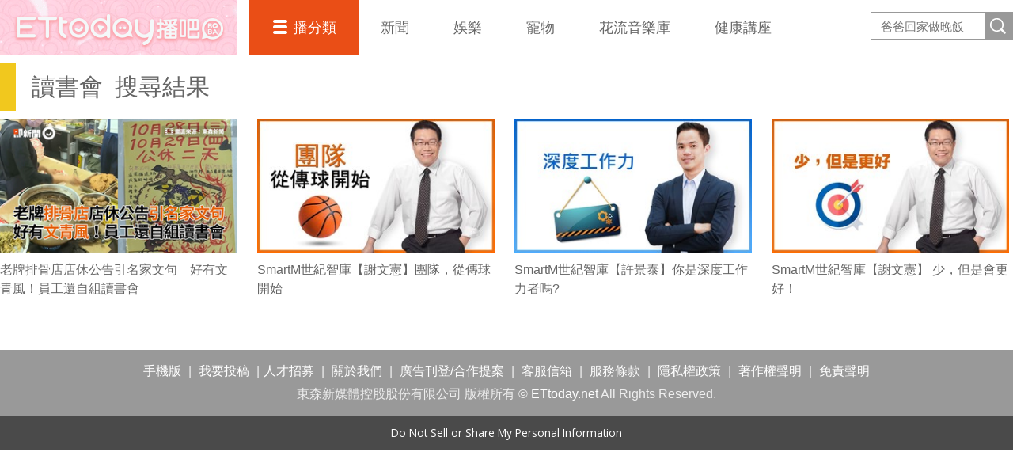

--- FILE ---
content_type: text/html; charset=UTF-8
request_url: https://t.ssp.hinet.net/
body_size: 63
content:
f28e4ba5-23b9-4920-98be-79cbbc8ed03d!

--- FILE ---
content_type: application/javascript; charset=utf-8
request_url: https://fundingchoicesmessages.google.com/f/AGSKWxWIA_2y9QFNH6WubsNt2O916-pVYJmigJWsAHD01Dy8VKI2ku70TG_VE_20Thegh0ktE9PgW55qOCmkr9TUTbt1inHk1Ae5diSXwxVDtcSU1zdgcC5RJo9TkxcVKCs8XLAupyR2N7HKFXrs6h3N6mBP_3jYsT76X1rfJs6kf9oUntaaplQzIbCXnM-L/_/txt_ad_/ads/head./468xads.?ad_ids=/ads-250.
body_size: -1293
content:
window['95e00ff5-61e4-4ca6-9ed7-f4dc218c550f'] = true;

--- FILE ---
content_type: application/javascript;charset=UTF-8
request_url: https://tw.popin.cc/popin_discovery/recommend?mode=new&url=https%3A%2F%2Fboba.ettoday.net%2Fvideo_tag%2F%25E8%25AE%2580%25E6%259B%25B8%25E6%259C%2583&&device=pc&media=boba.ettoday.net&extra=mac&agency=adgeek&topn=50&ad=10&r_category=all&country=tw&redirect=false&uid=89ffa2b52fcf74118781769005433231&info=eyJ1c2VyX3RkX29zIjoiTWFjIiwidXNlcl90ZF9vc192ZXJzaW9uIjoiMTAuMTUuNyIsInVzZXJfdGRfYnJvd3NlciI6IkNocm9tZSIsInVzZXJfdGRfYnJvd3Nlcl92ZXJzaW9uIjoiMTMxLjAuMCIsInVzZXJfdGRfc2NyZWVuIjoiMTI4MHg3MjAiLCJ1c2VyX3RkX3ZpZXdwb3J0IjoiMTI4MHg3MjAiLCJ1c2VyX3RkX3VzZXJfYWdlbnQiOiJNb3ppbGxhLzUuMCAoTWFjaW50b3NoOyBJbnRlbCBNYWMgT1MgWCAxMF8xNV83KSBBcHBsZVdlYktpdC81MzcuMzYgKEtIVE1MLCBsaWtlIEdlY2tvKSBDaHJvbWUvMTMxLjAuMC4wIFNhZmFyaS81MzcuMzY7IENsYXVkZUJvdC8xLjA7ICtjbGF1ZGVib3RAYW50aHJvcGljLmNvbSkiLCJ1c2VyX3RkX3JlZmVycmVyIjoiIiwidXNlcl90ZF9wYXRoIjoiL3ZpZGVvX3RhZy8lRTglQUUlODAlRTYlOUIlQjglRTYlOUMlODMiLCJ1c2VyX3RkX2NoYXJzZXQiOiJ1dGYtOCIsInVzZXJfdGRfbGFuZ3VhZ2UiOiJlbi11c0Bwb3NpeCIsInVzZXJfdGRfY29sb3IiOiIyNC1iaXQiLCJ1c2VyX3RkX3RpdGxlIjoiJUU4JUFFJTgwJUU2JTlCJUI4JUU2JTlDJTgzLSVFNyVBQyVBQzElRTklQTAlODElMjAlN0MlMjAlRTYlOTIlQUQlRTUlOTAlQTdCT0JBJTIwJTdDJTIwRVR0b2RheSVFNiU5NiVCMCVFOCU4MSU5RSVFOSU5QiVCMiIsInVzZXJfdGRfdXJsIjoiaHR0cHM6Ly9ib2JhLmV0dG9kYXkubmV0L3ZpZGVvX3RhZy8lRTglQUUlODAlRTYlOUIlQjglRTYlOUMlODMiLCJ1c2VyX3RkX3BsYXRmb3JtIjoiTGludXggeDg2XzY0IiwidXNlcl90ZF9ob3N0IjoiYm9iYS5ldHRvZGF5Lm5ldCIsInVzZXJfZGV2aWNlIjoicGMiLCJ1c2VyX3RpbWUiOjE3NjkwMDU0MzMyMzIsImZydWl0X2JveF9wb3NpdGlvbiI6IiIsImZydWl0X3N0eWxlIjoiIn0=&alg=ltr&uis=%7B%22ss_fl_pp%22%3Anull%2C%22ss_yh_tag%22%3Anull%2C%22ss_pub_pp%22%3Anull%2C%22ss_im_pp%22%3Anull%2C%22ss_im_id%22%3Anull%2C%22ss_gn_pp%22%3Anull%7D&callback=_p6_a0e3de0bac20
body_size: 7097
content:
_p6_a0e3de0bac20({"author_name":null,"image":"0010d8dd4ca624a5e29617fac5e8b86b.jpg","common_category":["lifestyle","gourmet"],"image_url":"https://cdn2.ettoday.net/style/boba2016/images/push.jpg","title":"讀書會-第1頁 | 播吧BOBA | ETtoday新聞雲","category":"article","keyword":[],"url":"https://boba.ettoday.net/video_tag/%E8%AE%80%E6%9B%B8%E6%9C%83","pubdate":"000000000000000000","related":[],"hot":[{"url":"https://boba.ettoday.net/videonews/489259","title":"北市某貴族中學男學生墜樓！命危搶救中　貨車司機目擊嚇傻","image":"3ed30a5fd8d4e02b69ec04fb001a855f.jpg","pubdate":"202601080000000000","category":"article","safe_text":true,"common_category":["lifestyle","business"],"image_url":"https://cdn2.ettoday.net/film/images/489/e489259.jpg","task":"ettoday_boba_https_task","score":39},{"url":"https://boba.ettoday.net/videonews/489864","title":"陶晶瑩曝「李李仁吻戲有隔大拇指」　關穎秒拆穿：他放屁！","image":"db8df6c877b84621a1b0fb06144a871e.jpg","pubdate":"202601150000000000","category":"article","safe_text":false,"common_category":["lifestyle","entertainment"],"image_url":"https://cdn2.ettoday.net/film/images/489/e489864.jpg","task":"ettoday_boba_https_task","score":31},{"url":"https://boba.ettoday.net/videonews/489258","title":"胡瓜修杰楷送別林光寧　王偉忠追憶：一路好走","image":"cdb398067db7f3bf09107645a9686d24.jpg","pubdate":"202601080000000000","category":"article","safe_text":true,"common_category":["entertainment","lifestyle"],"image_url":"https://cdn2.ettoday.net/film/images/489/e489258.jpg","task":"ettoday_boba_https_task","score":27},{"url":"https://boba.ettoday.net/videonews/489444","title":"阿本交往炎亞綸「藏得超辛苦」　嗆他：當年你也說喜歡我！","image":"a0e80e85650613ff008b215fe53ae559.jpg","pubdate":"202601100000000000","category":"article","safe_text":false,"common_category":["lifestyle","entertainment"],"image_url":"https://cdn2.ettoday.net/film/images/489/e489444.jpg","task":"ettoday_boba_https_task","score":22},{"url":"https://boba.ettoday.net/videonews/489941","title":"台八男星外甥女遭吊車輾斃　77歲司機病逝！家屬、車行擺爛不賠　律師傳授破解法","image":"51fda02458b19e3e49caa8dd0dbbbd52.jpg","pubdate":"202601160000000000","category":"article","safe_text":false,"common_category":["lifestyle","entertainment"],"image_url":"https://cdn2.ettoday.net/film/images/489/e489941.jpg","task":"ettoday_boba_https_task","score":20},{"url":"https://boba.ettoday.net/videonews/489442","title":"前車停下禮讓BMW重機照衝　先碰騎士再撞救護車...超慘畫面曝","image":"852009226ea90e3539e3f96c4a39c7d6.jpg","pubdate":"202601100000000000","category":"article","safe_text":false,"common_category":["social","lifestyle"],"image_url":"https://cdn2.ettoday.net/film/images/489/e489442.jpg","task":"ettoday_boba_https_task","score":20},{"url":"https://boba.ettoday.net/videonews/489398","title":"宣萱認識古天樂30年　他認「我們不只是朋友」","image":"6e691c170655124c11c179a727f5ee6b.jpg","pubdate":"202601090000000000","category":"article","safe_text":false,"common_category":["lifestyle","entertainment"],"image_url":"https://cdn2.ettoday.net/film/images/489/e489398.jpg","task":"ettoday_boba_https_task","score":19},{"url":"https://boba.ettoday.net/videonews/489443","title":"張棟樑拒絕「飯局社交」很浪費生命　消失三年認「不快樂」：再工作就沒了","image":"97b3047d549f32c08121340739ee0404.jpg","pubdate":"202601100000000000","category":"article","safe_text":false,"common_category":["lifestyle","entertainment"],"image_url":"https://cdn2.ettoday.net/film/images/489/e489443.jpg","task":"ettoday_boba_https_task","score":18},{"url":"https://boba.ettoday.net/videonews/489387","title":"吳速玲離婚曹格4年「找對象弟弟也OK」　吐槽兒子戀愛腦「幸好女兒在身邊」","image":"822804c477701a5c952882eaada0af85.jpg","pubdate":"202601090000000000","category":"article","safe_text":false,"common_category":["lifestyle","entertainment"],"image_url":"https://cdn2.ettoday.net/film/images/489/e489387.jpg","task":"ettoday_boba_https_task","score":16},{"url":"https://boba.ettoday.net/videonews/489382","title":"Julia閃嫁陳晨威宣布懷孕！　「公開寶寶性別」全場嗨翻","image":"f20589720978418fc8999054ab188cee.jpg","pubdate":"202601090000000000","category":"article","safe_text":false,"common_category":["lifestyle","entertainment"],"image_url":"https://cdn2.ettoday.net/film/images/489/e489382.jpg","task":"ettoday_boba_https_task","score":12},{"url":"https://boba.ettoday.net/videonews/489164","title":"馮提莫直播掀衣曬鬆垮肚皮　曝瘦了25公斤：全是皺褶","image":"50783ab0fd7d424d033fe48fac49a02a.jpg","pubdate":"202601070000000000","category":"article","safe_text":true,"common_category":["lifestyle","trip"],"image_url":"https://cdn2.ettoday.net/film/images/489/e489164.jpg","task":"ettoday_boba_https_task","score":8},{"url":"https://boba.ettoday.net/videonews/490065","title":"《功夫》「火雲邪神」逝世　梁小龍享壽77歲","image":"18e93ecc3241237f75dcf9f86165c50f.jpg","pubdate":"202601180000000000","category":"article","safe_text":false,"common_category":["lifestyle","entertainment"],"image_url":"https://cdn2.ettoday.net/film/images/490/e490065.jpg","task":"ettoday_boba_https_task","score":5},{"url":"https://boba.ettoday.net/videonews/489394","title":"宣萱認識古天樂30年：他很有趣的　一起長大！他認「我們不只是朋友」","image":"06b5712526ccd70990b03b41dab4a20a.jpg","pubdate":"202601090000000000","category":"article","safe_text":false,"common_category":["lifestyle","entertainment"],"image_url":"https://cdn2.ettoday.net/film/images/489/e489394.jpg","task":"ettoday_boba_https_task","score":4},{"url":"https://boba.ettoday.net/videonews/488238","title":"拆家囉！虎斑貓「舉重訓練」　微波爐被挺起下秒直接墮地","image":"bee9897f70d38b8e55a50fa85fe5b3d5.jpg","pubdate":"202512270000000000","category":"article","safe_text":false,"common_category":["lifestyle","economy"],"image_url":"https://cdn2.ettoday.net/film/images/488/e488238.jpg","task":"ettoday_boba_https_task","score":4},{"url":"https://boba.ettoday.net/videonews/488470","title":"曹西平猝逝...楊繡惠不捨　感嘆：能和父母天上團圓了","image":"51ef23a16022114efe6c78936407f5f1.jpg","pubdate":"202512300000000000","category":"article","safe_text":false,"common_category":["lifestyle","entertainment"],"image_url":"https://cdn2.ettoday.net/film/images/488/e488470.jpg","task":"ettoday_boba_https_task","score":4},{"url":"https://boba.ettoday.net/videonews/489770","title":"【甜蜜的負擔】孩子們躺地上奶音撒嬌！爸爸默默把門關上...","image":"31d9502e6c569bb7b630dca5a1db84c1.jpg","pubdate":"202601140000000000","category":"article","safe_text":false,"common_category":["lifestyle","entertainment"],"image_url":"https://cdn2.ettoday.net/film/images/489/e489770.jpg","task":"ettoday_boba_https_task","score":3},{"url":"https://boba.ettoday.net/videonews/487788","title":"司機下車忘拉手煞車！桃園遊覽車「滑進對向」撞8機車　現場畫面曝","image":"bc7dfcb984a738a4f7f2a0fa4e5d8a33.jpg","pubdate":"202512230000000000","category":"article","safe_text":true,"common_category":["lifestyle","trip"],"image_url":"https://cdn2.ettoday.net/film/images/487/e487788.jpg","task":"ettoday_boba_https_task","score":3},{"url":"https://boba.ettoday.net/videonews/489786","title":"大白熊犬剪指甲超乖不反抗　淡定交出手手：這有什麼難的","image":"b99f3621051116e07e8b1543a4e32e59.jpg","pubdate":"202601140000000000","category":"article","safe_text":false,"common_category":["lifestyle","social"],"image_url":"https://cdn2.ettoday.net/film/images/489/e489786.jpg","task":"ettoday_boba_https_task","score":3},{"url":"https://boba.ettoday.net/videonews/488375","title":"共軍進領空海如何應處？　國防部：恐擦槍走火、已定交戰規則","image":"931974edcb0d2aea30c0d5db9b9a1ea9.jpg","pubdate":"202512290000000000","category":"article","safe_text":false,"common_category":["lifestyle","economy"],"image_url":"https://cdn2.ettoday.net/film/images/488/e488375.jpg","task":"ettoday_boba_https_task","score":3},{"url":"https://boba.ettoday.net/videonews/489886","title":"台中小貨車轉彎碰撞直行機車　男騎士重摔亡","image":"130a1ace3d8a350b681872a83fdd75e8.jpg","pubdate":"202601150000000000","category":"article","safe_text":false,"common_category":["lifestyle","social"],"image_url":"https://cdn2.ettoday.net/film/images/489/e489886.jpg","task":"ettoday_boba_https_task","score":2},{"url":"https://boba.ettoday.net/videonews/488719","title":"【2歲懂夜衝】女兒半夜不睡揪爸爸開車夜衝　網友爆笑：孟婆湯不純了？","image":"98a5cd425deeb4e99a5cde5302a5a0d1.jpg","pubdate":"202601020000000000","category":"article","safe_text":false,"common_category":["lifestyle","entertainment"],"image_url":"https://cdn2.ettoday.net/film/images/488/e488719.jpg","task":"ettoday_boba_https_task","score":2},{"url":"https://boba.ettoday.net/videonews/488691","title":"資深藝人王夢麟內湖酒駕撞燈桿+清潔隊推車　幸無人傷酒測值0.73移送","image":"92deedeb7e31933ec7d89737e1bf779f.jpg","pubdate":"202601010000000000","category":"article","safe_text":false,"common_category":["lifestyle","economy"],"image_url":"https://cdn2.ettoday.net/film/images/488/e488691.jpg","task":"ettoday_boba_https_task","score":2},{"url":"https://boba.ettoday.net/videonews/488687","title":"韓啦啦隊自我介紹遭打斷　圓圓挨罵發文致歉","image":"486795b12b66202ba9801aba3c09dcdc.jpg","pubdate":"202601010000000000","category":"article","safe_text":false,"common_category":["lifestyle","business"],"image_url":"https://cdn2.ettoday.net/film/images/488/e488687.jpg","task":"ettoday_boba_https_task","score":2},{"url":"https://boba.ettoday.net/videonews/489453","title":"許光漢跳撒嬌舞了！ 和LE SSERAFIM同框","image":"da66f56228e62c30f1ef2c84d25a61df.jpg","pubdate":"202601100000000000","category":"article","safe_text":false,"common_category":["lifestyle","entertainment"],"image_url":"https://cdn2.ettoday.net/film/images/489/e489453.jpg","task":"ettoday_boba_https_task","score":1},{"url":"https://boba.ettoday.net/videonews/489132","title":"東森藏寶閣「森動藝起 玩玩嘉年華」2026開年首展 共賞陶藝大師新作風采","image":"ef18f5e711b35e62f035a22c5f5ecaef.jpg","pubdate":"202601070000000000","category":"article","safe_text":true,"common_category":["lifestyle","entertainment"],"image_url":"https://cdn2.ettoday.net/film/images/489/e489132.jpg","task":"ettoday_boba_https_task","score":1},{"url":"https://boba.ettoday.net/videonews/488977","title":"【就算吵架也寵爆】寵妻魔人接老婆下班必準備小驚喜～比禮物更暖的是用心❤","image":"6355a555b288852fdbf41cefb18f2625.jpg","pubdate":"202601050000000000","category":"article","safe_text":true,"common_category":["lifestyle","entertainment"],"image_url":"https://cdn2.ettoday.net/film/images/488/e488977.jpg","task":"ettoday_boba_https_task","score":1},{"url":"https://boba.ettoday.net/videonews/489129","title":"【被硬控了】邊牧會怕小寶寶但看到手勢還是會饋頭","image":"336eef96f768646478cdf24f279932fe.jpg","pubdate":"202601070000000000","category":"article","safe_text":true,"common_category":["lifestyle","entertainment"],"image_url":"https://cdn2.ettoday.net/film/images/489/e489129.jpg","task":"ettoday_boba_https_task","score":1},{"url":"https://boba.ettoday.net/video/1/733/488456","title":"處女座是冰山美人？","image":"9f624d93b16736795977c9febc43fe14.jpg","pubdate":"202512300000000000","category":"article","safe_text":false,"common_category":["lifestyle","social"],"image_url":"https://cdn2.ettoday.net/film/images/488/e488456.jpg","task":"ettoday_boba_https_task","score":1},{"url":"https://boba.ettoday.net/videonews/488844","title":"余家昶今告別式！女兒哽咽「希望你不是英雄」　國旗、北市旗蓋棺","image":"f2fdebe631c63e5d2e7db9af11b64fbd.jpg","pubdate":"202601030000000000","category":"article","safe_text":false,"common_category":["lifestyle","entertainment"],"image_url":"https://cdn2.ettoday.net/film/images/488/e488844.jpg","task":"ettoday_boba_https_task","score":1},{"url":"https://boba.ettoday.net/videonews/489455","title":"蔡依林頒獎韓文打招呼　CORTIS拿獎反應慢半拍XD","image":"cb4dc0b24c6d1d31e6878172bf92b38d.jpg","pubdate":"202601100000000000","category":"article","safe_text":false,"common_category":["lifestyle","entertainment"],"image_url":"https://cdn2.ettoday.net/film/images/489/e489455.jpg","task":"ettoday_boba_https_task","score":1},{"url":"https://boba.ettoday.net/videonews/490023","title":"43歲RAIN超強！睽違20年攻蛋　一開場就裸半身...露驚人肌肉","image":"d9aa1731fad34e5abe740adb88c40010.jpg","pubdate":"202601170000000000","category":"article","safe_text":true,"common_category":["entertainment","lifestyle"],"image_url":"https://cdn2.ettoday.net/film/images/490/e490023.jpg","task":"ettoday_boba_https_task","score":1},{"url":"https://boba.ettoday.net/videonews/488604","title":"王心凌.王耀慶一起〈心電心〉誰甜～　〈愛你〉還有機器人舞群！","image":"a5ddd194d496bec980866a458ac73b63.jpg","pubdate":"202512310000000000","category":"article","safe_text":true,"common_category":["lifestyle","business"],"image_url":"https://cdn2.ettoday.net/film/images/488/e488604.jpg","task":"ettoday_boba_https_task","score":1}],"share":0,"pop":[],"ad":[{"_id":"504135195","title":"想告別臉上肝斑？年底前聚會靠矽谷電波X養出好膚質，溫和除斑不怕復發","image":"https://imageaws.popin.cc/ML/3fb83d42f6f4bba2a8e4f13d924c7172.png","origin_url":"","url":"https://trace.popin.cc/ju/ic?tn=6e22bb022cd37340eb88f5c2f2512e40&trackingid=03954d50ee1911a91acf40497602df38&acid=24961&data=[base64]&uid=89ffa2b52fcf74118781769005433231&mguid=&gprice=3NcVldAt00hxSoHOnfdCq1WZWGIhAJyqh_Cm_Cn9vZk&pb=d","imp":"","media":"矽谷電波X","campaign":"4352427","nid":"504135195","imptrackers":["https://trace.popin.cc/ju/ic?tn=6e22bb022cd37340eb88f5c2f2512e40&trackingid=03954d50ee1911a91acf40497602df38&acid=24961&data=[base64]&uid=89ffa2b52fcf74118781769005433231&mguid="],"clicktrackers":["https://a.popin.cc/popin_redirect/redirect?lp=&data=[base64]&token=03954d50ee1911a91acf40497602df38&t=1769005434743&uid=89ffa2b52fcf74118781769005433231&nc=1&crypto=2ekbq5NYuO0DuXiiJU_1yNXv6hEGuxc0fPj8UROJoXU="],"score":1.6271683114615215E-4,"score2":1.68132E-4,"privacy":"","trackingid":"03954d50ee1911a91acf40497602df38","c2":5.838027209392749E-5,"c3":0.0,"image_fit":true,"image_background":0,"c":4.8,"userid":"沃醫學_Sylfirm矽谷電波"}],"ad_video":[],"ad_image":[],"ad_wave":[],"ad_vast_wave":[],"ad_reserved":[],"ad_reserved_video":[],"ad_reserved_image":[],"ad_reserved_wave":[],"recommend":[{"url":"https://boba.ettoday.net/videonews/489259","title":"北市某貴族中學男學生墜樓！命危搶救中　貨車司機目擊嚇傻","image":"3ed30a5fd8d4e02b69ec04fb001a855f.jpg","pubdate":"202601080000000000","category":"article","safe_text":true,"common_category":["lifestyle","business"],"image_url":"https://cdn2.ettoday.net/film/images/489/e489259.jpg","task":"ettoday_boba_https_task","score":39},{"url":"https://boba.ettoday.net/videonews/489864","title":"陶晶瑩曝「李李仁吻戲有隔大拇指」　關穎秒拆穿：他放屁！","image":"db8df6c877b84621a1b0fb06144a871e.jpg","pubdate":"202601150000000000","category":"article","safe_text":false,"common_category":["lifestyle","entertainment"],"image_url":"https://cdn2.ettoday.net/film/images/489/e489864.jpg","task":"ettoday_boba_https_task","score":31},{"url":"https://boba.ettoday.net/videonews/489258","title":"胡瓜修杰楷送別林光寧　王偉忠追憶：一路好走","image":"cdb398067db7f3bf09107645a9686d24.jpg","pubdate":"202601080000000000","category":"article","safe_text":true,"common_category":["entertainment","lifestyle"],"image_url":"https://cdn2.ettoday.net/film/images/489/e489258.jpg","task":"ettoday_boba_https_task","score":27},{"url":"https://boba.ettoday.net/videonews/489444","title":"阿本交往炎亞綸「藏得超辛苦」　嗆他：當年你也說喜歡我！","image":"a0e80e85650613ff008b215fe53ae559.jpg","pubdate":"202601100000000000","category":"article","safe_text":false,"common_category":["lifestyle","entertainment"],"image_url":"https://cdn2.ettoday.net/film/images/489/e489444.jpg","task":"ettoday_boba_https_task","score":22},{"url":"https://boba.ettoday.net/videonews/489941","title":"台八男星外甥女遭吊車輾斃　77歲司機病逝！家屬、車行擺爛不賠　律師傳授破解法","image":"51fda02458b19e3e49caa8dd0dbbbd52.jpg","pubdate":"202601160000000000","category":"article","safe_text":false,"common_category":["lifestyle","entertainment"],"image_url":"https://cdn2.ettoday.net/film/images/489/e489941.jpg","task":"ettoday_boba_https_task","score":20},{"url":"https://boba.ettoday.net/videonews/489442","title":"前車停下禮讓BMW重機照衝　先碰騎士再撞救護車...超慘畫面曝","image":"852009226ea90e3539e3f96c4a39c7d6.jpg","pubdate":"202601100000000000","category":"article","safe_text":false,"common_category":["social","lifestyle"],"image_url":"https://cdn2.ettoday.net/film/images/489/e489442.jpg","task":"ettoday_boba_https_task","score":20},{"url":"https://boba.ettoday.net/videonews/489398","title":"宣萱認識古天樂30年　他認「我們不只是朋友」","image":"6e691c170655124c11c179a727f5ee6b.jpg","pubdate":"202601090000000000","category":"article","safe_text":false,"common_category":["lifestyle","entertainment"],"image_url":"https://cdn2.ettoday.net/film/images/489/e489398.jpg","task":"ettoday_boba_https_task","score":19},{"url":"https://boba.ettoday.net/videonews/489443","title":"張棟樑拒絕「飯局社交」很浪費生命　消失三年認「不快樂」：再工作就沒了","image":"97b3047d549f32c08121340739ee0404.jpg","pubdate":"202601100000000000","category":"article","safe_text":false,"common_category":["lifestyle","entertainment"],"image_url":"https://cdn2.ettoday.net/film/images/489/e489443.jpg","task":"ettoday_boba_https_task","score":18},{"url":"https://boba.ettoday.net/videonews/489387","title":"吳速玲離婚曹格4年「找對象弟弟也OK」　吐槽兒子戀愛腦「幸好女兒在身邊」","image":"822804c477701a5c952882eaada0af85.jpg","pubdate":"202601090000000000","category":"article","safe_text":false,"common_category":["lifestyle","entertainment"],"image_url":"https://cdn2.ettoday.net/film/images/489/e489387.jpg","task":"ettoday_boba_https_task","score":16},{"url":"https://boba.ettoday.net/videonews/489382","title":"Julia閃嫁陳晨威宣布懷孕！　「公開寶寶性別」全場嗨翻","image":"f20589720978418fc8999054ab188cee.jpg","pubdate":"202601090000000000","category":"article","safe_text":false,"common_category":["lifestyle","entertainment"],"image_url":"https://cdn2.ettoday.net/film/images/489/e489382.jpg","task":"ettoday_boba_https_task","score":12},{"url":"https://boba.ettoday.net/videonews/489164","title":"馮提莫直播掀衣曬鬆垮肚皮　曝瘦了25公斤：全是皺褶","image":"50783ab0fd7d424d033fe48fac49a02a.jpg","pubdate":"202601070000000000","category":"article","safe_text":true,"common_category":["lifestyle","trip"],"image_url":"https://cdn2.ettoday.net/film/images/489/e489164.jpg","task":"ettoday_boba_https_task","score":8},{"url":"https://boba.ettoday.net/videonews/490065","title":"《功夫》「火雲邪神」逝世　梁小龍享壽77歲","image":"18e93ecc3241237f75dcf9f86165c50f.jpg","pubdate":"202601180000000000","category":"article","safe_text":false,"common_category":["lifestyle","entertainment"],"image_url":"https://cdn2.ettoday.net/film/images/490/e490065.jpg","task":"ettoday_boba_https_task","score":5},{"url":"https://boba.ettoday.net/videonews/489394","title":"宣萱認識古天樂30年：他很有趣的　一起長大！他認「我們不只是朋友」","image":"06b5712526ccd70990b03b41dab4a20a.jpg","pubdate":"202601090000000000","category":"article","safe_text":false,"common_category":["lifestyle","entertainment"],"image_url":"https://cdn2.ettoday.net/film/images/489/e489394.jpg","task":"ettoday_boba_https_task","score":4},{"url":"https://boba.ettoday.net/videonews/488238","title":"拆家囉！虎斑貓「舉重訓練」　微波爐被挺起下秒直接墮地","image":"bee9897f70d38b8e55a50fa85fe5b3d5.jpg","pubdate":"202512270000000000","category":"article","safe_text":false,"common_category":["lifestyle","economy"],"image_url":"https://cdn2.ettoday.net/film/images/488/e488238.jpg","task":"ettoday_boba_https_task","score":4},{"url":"https://boba.ettoday.net/videonews/488470","title":"曹西平猝逝...楊繡惠不捨　感嘆：能和父母天上團圓了","image":"51ef23a16022114efe6c78936407f5f1.jpg","pubdate":"202512300000000000","category":"article","safe_text":false,"common_category":["lifestyle","entertainment"],"image_url":"https://cdn2.ettoday.net/film/images/488/e488470.jpg","task":"ettoday_boba_https_task","score":4},{"url":"https://boba.ettoday.net/videonews/489770","title":"【甜蜜的負擔】孩子們躺地上奶音撒嬌！爸爸默默把門關上...","image":"31d9502e6c569bb7b630dca5a1db84c1.jpg","pubdate":"202601140000000000","category":"article","safe_text":false,"common_category":["lifestyle","entertainment"],"image_url":"https://cdn2.ettoday.net/film/images/489/e489770.jpg","task":"ettoday_boba_https_task","score":3},{"url":"https://boba.ettoday.net/videonews/487788","title":"司機下車忘拉手煞車！桃園遊覽車「滑進對向」撞8機車　現場畫面曝","image":"bc7dfcb984a738a4f7f2a0fa4e5d8a33.jpg","pubdate":"202512230000000000","category":"article","safe_text":true,"common_category":["lifestyle","trip"],"image_url":"https://cdn2.ettoday.net/film/images/487/e487788.jpg","task":"ettoday_boba_https_task","score":3},{"url":"https://boba.ettoday.net/videonews/489786","title":"大白熊犬剪指甲超乖不反抗　淡定交出手手：這有什麼難的","image":"b99f3621051116e07e8b1543a4e32e59.jpg","pubdate":"202601140000000000","category":"article","safe_text":false,"common_category":["lifestyle","social"],"image_url":"https://cdn2.ettoday.net/film/images/489/e489786.jpg","task":"ettoday_boba_https_task","score":3},{"url":"https://boba.ettoday.net/videonews/488375","title":"共軍進領空海如何應處？　國防部：恐擦槍走火、已定交戰規則","image":"931974edcb0d2aea30c0d5db9b9a1ea9.jpg","pubdate":"202512290000000000","category":"article","safe_text":false,"common_category":["lifestyle","economy"],"image_url":"https://cdn2.ettoday.net/film/images/488/e488375.jpg","task":"ettoday_boba_https_task","score":3},{"url":"https://boba.ettoday.net/videonews/489886","title":"台中小貨車轉彎碰撞直行機車　男騎士重摔亡","image":"130a1ace3d8a350b681872a83fdd75e8.jpg","pubdate":"202601150000000000","category":"article","safe_text":false,"common_category":["lifestyle","social"],"image_url":"https://cdn2.ettoday.net/film/images/489/e489886.jpg","task":"ettoday_boba_https_task","score":2},{"url":"https://boba.ettoday.net/videonews/488719","title":"【2歲懂夜衝】女兒半夜不睡揪爸爸開車夜衝　網友爆笑：孟婆湯不純了？","image":"98a5cd425deeb4e99a5cde5302a5a0d1.jpg","pubdate":"202601020000000000","category":"article","safe_text":false,"common_category":["lifestyle","entertainment"],"image_url":"https://cdn2.ettoday.net/film/images/488/e488719.jpg","task":"ettoday_boba_https_task","score":2},{"url":"https://boba.ettoday.net/videonews/488691","title":"資深藝人王夢麟內湖酒駕撞燈桿+清潔隊推車　幸無人傷酒測值0.73移送","image":"92deedeb7e31933ec7d89737e1bf779f.jpg","pubdate":"202601010000000000","category":"article","safe_text":false,"common_category":["lifestyle","economy"],"image_url":"https://cdn2.ettoday.net/film/images/488/e488691.jpg","task":"ettoday_boba_https_task","score":2},{"url":"https://boba.ettoday.net/videonews/488687","title":"韓啦啦隊自我介紹遭打斷　圓圓挨罵發文致歉","image":"486795b12b66202ba9801aba3c09dcdc.jpg","pubdate":"202601010000000000","category":"article","safe_text":false,"common_category":["lifestyle","business"],"image_url":"https://cdn2.ettoday.net/film/images/488/e488687.jpg","task":"ettoday_boba_https_task","score":2},{"url":"https://boba.ettoday.net/videonews/489453","title":"許光漢跳撒嬌舞了！ 和LE SSERAFIM同框","image":"da66f56228e62c30f1ef2c84d25a61df.jpg","pubdate":"202601100000000000","category":"article","safe_text":false,"common_category":["lifestyle","entertainment"],"image_url":"https://cdn2.ettoday.net/film/images/489/e489453.jpg","task":"ettoday_boba_https_task","score":1},{"url":"https://boba.ettoday.net/videonews/489132","title":"東森藏寶閣「森動藝起 玩玩嘉年華」2026開年首展 共賞陶藝大師新作風采","image":"ef18f5e711b35e62f035a22c5f5ecaef.jpg","pubdate":"202601070000000000","category":"article","safe_text":true,"common_category":["lifestyle","entertainment"],"image_url":"https://cdn2.ettoday.net/film/images/489/e489132.jpg","task":"ettoday_boba_https_task","score":1},{"url":"https://boba.ettoday.net/videonews/488977","title":"【就算吵架也寵爆】寵妻魔人接老婆下班必準備小驚喜～比禮物更暖的是用心❤","image":"6355a555b288852fdbf41cefb18f2625.jpg","pubdate":"202601050000000000","category":"article","safe_text":true,"common_category":["lifestyle","entertainment"],"image_url":"https://cdn2.ettoday.net/film/images/488/e488977.jpg","task":"ettoday_boba_https_task","score":1},{"url":"https://boba.ettoday.net/videonews/489129","title":"【被硬控了】邊牧會怕小寶寶但看到手勢還是會饋頭","image":"336eef96f768646478cdf24f279932fe.jpg","pubdate":"202601070000000000","category":"article","safe_text":true,"common_category":["lifestyle","entertainment"],"image_url":"https://cdn2.ettoday.net/film/images/489/e489129.jpg","task":"ettoday_boba_https_task","score":1},{"url":"https://boba.ettoday.net/video/1/733/488456","title":"處女座是冰山美人？","image":"9f624d93b16736795977c9febc43fe14.jpg","pubdate":"202512300000000000","category":"article","safe_text":false,"common_category":["lifestyle","social"],"image_url":"https://cdn2.ettoday.net/film/images/488/e488456.jpg","task":"ettoday_boba_https_task","score":1},{"url":"https://boba.ettoday.net/videonews/488844","title":"余家昶今告別式！女兒哽咽「希望你不是英雄」　國旗、北市旗蓋棺","image":"f2fdebe631c63e5d2e7db9af11b64fbd.jpg","pubdate":"202601030000000000","category":"article","safe_text":false,"common_category":["lifestyle","entertainment"],"image_url":"https://cdn2.ettoday.net/film/images/488/e488844.jpg","task":"ettoday_boba_https_task","score":1},{"url":"https://boba.ettoday.net/videonews/489455","title":"蔡依林頒獎韓文打招呼　CORTIS拿獎反應慢半拍XD","image":"cb4dc0b24c6d1d31e6878172bf92b38d.jpg","pubdate":"202601100000000000","category":"article","safe_text":false,"common_category":["lifestyle","entertainment"],"image_url":"https://cdn2.ettoday.net/film/images/489/e489455.jpg","task":"ettoday_boba_https_task","score":1},{"url":"https://boba.ettoday.net/videonews/490023","title":"43歲RAIN超強！睽違20年攻蛋　一開場就裸半身...露驚人肌肉","image":"d9aa1731fad34e5abe740adb88c40010.jpg","pubdate":"202601170000000000","category":"article","safe_text":true,"common_category":["entertainment","lifestyle"],"image_url":"https://cdn2.ettoday.net/film/images/490/e490023.jpg","task":"ettoday_boba_https_task","score":1},{"url":"https://boba.ettoday.net/videonews/488604","title":"王心凌.王耀慶一起〈心電心〉誰甜～　〈愛你〉還有機器人舞群！","image":"a5ddd194d496bec980866a458ac73b63.jpg","pubdate":"202512310000000000","category":"article","safe_text":true,"common_category":["lifestyle","business"],"image_url":"https://cdn2.ettoday.net/film/images/488/e488604.jpg","task":"ettoday_boba_https_task","score":1}],"cookie":[],"cf":[],"e_ranking":[],"time":1769005434,"logid":"fe3b6da3-0bb0-4d40-a507-e214d961a206","alg":"ltr","safe_image":null,"safe_text":true,"identity":null,"ip":"18.119.138.247","v_dish_labels":"料理,智庫,世紀,補習班,保健室,雲端,直播,遊記,景泰,理財,客服,晚飯,原創,綜藝,工作,有錢,娛樂,遊戲,深度,合作,生活,午間,招募,團隊,紀實,提案,搜尋,結果,手機,傳球,老牌,音樂,上癮,旅遊,投稿,瑞德,運動,寵物,時尚,文句,名家,視頻,人才,自組,分類,開始,刊登,員工,爸爸,公告,主理,美食,排骨,回家,廣告,時代,青風","v_dish_tlabels":"ettoday,讀書會,新聞,boba","comment_like":[],"comment_comments":[],"article_wave":[],"pw_video_info":[],"cdata":"e30=","dmf":"m","fraud_control":false});